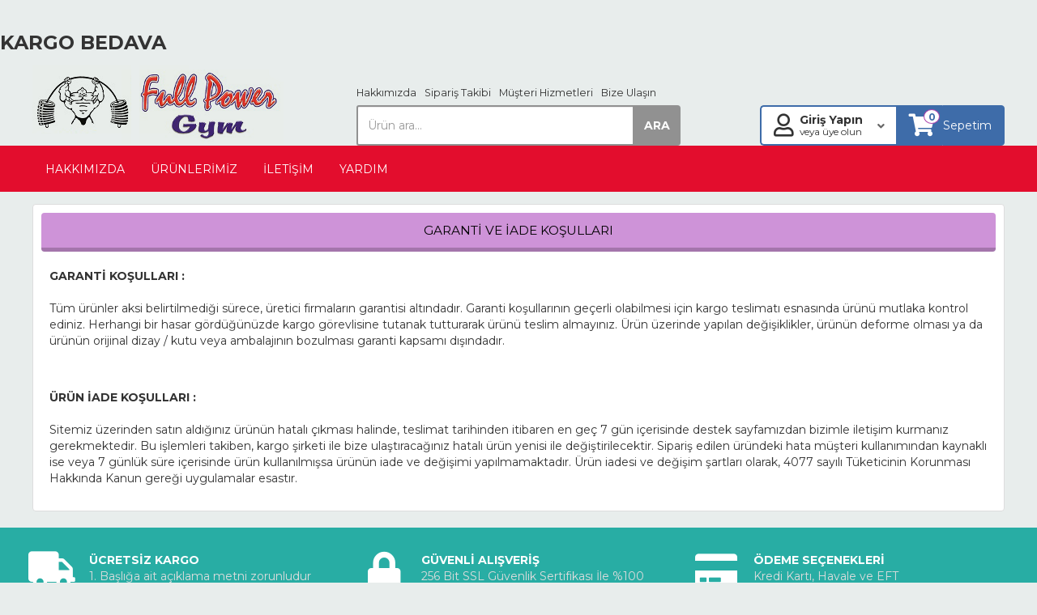

--- FILE ---
content_type: text/html; charset=utf-8
request_url: https://www.fullpowergym.com/sayfa/garanti-ve-iade-kosullari/gaiad
body_size: 8249
content:
<!DOCTYPE html>
<html lang="tr">
<head>
    <title>GARANTİ VE İADE KOŞULLARI - Full Power Gym</title>
    <meta name="keywords" content="GYM,full,power,fullpowergym,atlet,GYM kıyafetleri,kıyafet,giysi,vücut geliştirme,fitness," />
    <meta name="description" content="Sporcu Giyimi" />
    <meta name="" content="" />
    <meta http-equiv="Content-type" content="text/html; charset=utf-8" />
    <meta http-equiv="X-UA-Compatible" content="IE=Edge" />

    <meta name="viewport" content="width=device-width, initial-scale=1">

    <meta property="og:title" content="GARANTİ VE İADE KOŞULLARI - Full Power Gym" />
    <meta property="og:description" content="Sporcu Giyimi" />
    <meta property="og:url" content="https://www.fullpowergym.com/sayfa/garanti-ve-iade-kosullari/gaiad" />
    <meta property="og:image" content="https://www.fullpowergym.com/Images/Firma/ust_logo.png" />

    <link href="/Images/Firma/favicon.ico?v=061225100727" rel="shortcut icon" type="image/x-icon" />

    <link href="//fonts.googleapis.com/css?family=Montserrat:300,300i,400,400i,600,600i,700&subset=latin-ext" rel="stylesheet" type="text/css" />

    <link href="https://www.fullpowergym.com/sayfa/garanti-ve-iade-kosullari/11" rel="canonical" />
    

    <script src="/Scripts/jquery.min.js?v=5.12.14"></script>
    <script src="/Scripts/jquery.cookie.js?v=5.12.14"></script>
    <script src="/Scripts/jquery-ui.min.js?v=5.12.14"></script>
    <script src="/Scripts/jquery.fancybox.js?v=5.12.14"></script>
    <script src="/Scripts/lightgallery/js/lightgallery-all.min.js?v=5.12.14"></script>
    <script src="/Scripts/jquery.eticaretkur.js?v=5.12.14"></script>
    <script src="/Themes/Default/Styles/Slider/owl.carousel.js?v=5.12.14"></script>
    <script src="/Scripts/jquery.zoom.min.js?v=5.12.14"></script>
    <script src="/Scripts/jquery.lazyload.min.js?v=5.12.14"></script>
    <script src="/Scripts/jquery.multiselect.min.js?v=5.12.14"></script>
    <script src="/Scripts/jquery.minicolors.min.js?v=5.12.14"></script>
    <script src="/Scripts/jquery.toastr.js?v=5.12.14"></script>
    <script src="/Scripts/bootstrap.min.js?v=5.12.14"></script>
    <script src="/Scripts/select2.min.js?v=5.12.15"></script>
        
    <link href="/Css/bootstrap.css?v=5.12.14" rel="stylesheet" type="text/css" />
    <link href="/Css/Style.css?v=5.12.28" rel="stylesheet" type="text/css" />
    <link href="/Themes/Default/Styles/Jquery-ui.css?v=5.12.15" rel="stylesheet" type="text/css" />
    <link href="/Css/jquery.fancybox.css?v=5.12.14" rel="stylesheet" type="text/css" />
    <link href="/Scripts/lightgallery/css/lightgallery.css?v=5.12.14" rel="stylesheet" type="text/css" />
    <link href="/Themes/Default/Styles/Slider/assets/owl.carousel.css?v=5.12.14" rel="stylesheet" type="text/css" />
    <link href="/Themes/Default/Styles/Slider/assets/owl.theme.default.min.css?v=5.12.14" rel="stylesheet" type="text/css" />
    <link href="/Themes/Default/Styles/ust_menu.css?v=5.12.15" rel="stylesheet" type="text/css" />
    <link href="/Css/jquery.multiselect.css?v=5.12.14" rel="stylesheet" type="text/css" />
    <link href="/Themes/Default/Styles/ekur-menu.css?v=5.12.17" rel="stylesheet" type="text/css" />
    <link href="/Css/jquery.minicolors.css?v=5.12.14" rel="stylesheet" type="text/css" />
    <link href="/Css/jquery.toastr.css?v=5.12.14" rel="stylesheet" type="text/css" />
    <link href="/Css/fontawesome-all.min.css?v=5.12.15" rel="stylesheet" type="text/css" />
    <link href="/Css/animate.min.css?v=5.12.14" rel="stylesheet" type="text/css" />
    <link href="/Css/select2.min.css?v=5.12.14" rel="stylesheet" type="text/css" />
    <link href="/Css/select2-bootstrap.css?v=5.12.14" rel="stylesheet" type="text/css" />
    <link href="/Themes/Default/Header/01/Css/Style.css?v=5.12.14" rel="stylesheet" type="text/css" />


    <link href="/Themes/Default/Layouts/Tema?v=5.12.14" rel="stylesheet" type="text/css" />



    <script>
        $(function () {
            toastr.options = {
                "closeButton": true, "debug": false, "progressBar": true, "positionClass": "toast-bottom-right", "preventDuplicates": false, "onclick": null, "showDuration": "300", "hideDuration": "1000", "timeOut": "10000", "extendedTimeOut": "1000", "showEasing": "swing", "hideEasing": "linear", "showMethod": "slideDown", "hideMethod": "fadeOut"
            }
        });
    </script>

<!-- Meta Pixel Code -->
<script>
!function(f,b,e,v,n,t,s)
{if(f.fbq)return;n=f.fbq=function(){n.callMethod?
n.callMethod.apply(n,arguments):n.queue.push(arguments)};
if(!f._fbq)f._fbq=n;n.push=n;n.loaded=!0;n.version='2.0';
n.queue=[];t=b.createElement(e);t.async=!0;
t.src=v;s=b.getElementsByTagName(e)[0];
s.parentNode.insertBefore(t,s)}(window, document,'script',
'https://connect.facebook.net/en_US/fbevents.js');
fbq('init', '642607981189058');
fbq('track', 'PageView');
</script>
<noscript><img height="1" width="1" style="display:none"
src="https://www.facebook.com/tr?id=642607981189058&ev=PageView&noscript=1"
/></noscript>
<!-- End Meta Pixel Code -->
</head>

<body>



        <div class=""><p>&nbsp;<strong><span style="font-size: 14pt;"><br /></span></strong></p>
<p><span style="font-size: 14pt;"><span style="font-size: 18pt;"><strong>KARGO BEDAVA</strong></span><br /></span></p></div>
        <div class="clearfix"></div>

    <div class="container-fluid">
    <div class="row">
        <div class="col-md-12 col-sm-12 col-xs-12">
            <div id="ef_site_ust">
                <div class="ef_sitelogo col-md-4 col-sm-12 p_a_0">
                    <a href="/" class="hidden-sm hidden-xs"><img src="/Images/Firma/ust_logo.png?v=061225100727" class="img-responsive" alt="Site Logo" /></a>
                    <a href="/" class="visible-sm visible-xs"><img src="/Images/Firma/ust_logo.png?v=061225100727" class="img-responsive ef_sitelogo_orta" alt="Site Logo" /></a>
                </div>

                <div class="visible-sm visible-xs col-sm-2 col-xs-2 p_a_0 rSiyah_6 m_t_5">
                    <a href="#" class="mobil-tab-link"><i class="fas fa-bars fa-2x m_r_5"></i><span class="hidden-xs">Menü</span></a>
                </div>

                <div class="col-md-4 col-sm-8 col-xs-8 p_a_0">
                    <div class="hidden-sm hidden-xs ef_arama_kutu_pad"></div>
                    <div style="position:relative;">
                        <div class="ef_uye_link ef_uye_ust hidden-sm hidden-xs">
                            <ul>
                                <li><a href="/sayfa/hakkimizda/1">Hakkımızda</a></li>
                                <li><a href="/siparis-takibi">Sipariş Takibi</a></li>
                                <li class="hidden-md"><a href="/musterihizmetleri">Müşteri Hizmetleri</a></li>
                                <li><a href="/iletisim">Bize Ulaşın</a></li>
                            </ul>
                        </div>
                    </div>
                    <div class="clearfix"></div>
                    <form method="post" action="/kategori">
                        <div class="input-group">
                            <input type="text" id="inp_ara_tepe" name="inp_ara_tepe" autocomplete="off" maxlength="100" class="form-control ef_arama_kutu" placeholder="Ürün ara...">
                            <span class="input-group-btn">
                                <button class="btn ef_arama_buton" type="submit"><strong>ARA</strong></button>
                            </span>
                        </div>
                    </form>
                </div>

                <div class="col-md-4 hidden-sm hidden-xs p_a_0 ef_uye_pad">
                    <div class="ef_uye_sag">
                        <ul>
                            <li>
                                <div class="ef_uyelik_kutu">
                                    <div style="float:left;">
                                        <i class="far fa-user fa-2x fa-pull-left m_r_7"></i><strong>Giriş Yapın</strong>&nbsp;&nbsp;<br /><span>veya üye olun</span>
                                    </div>
                                    <div style="float:left;"><i class="fas fa-angle-down ef_alt_ikon"></i></div>
                                    <div class="clearfix"></div>

                                    <div class="ef_uyelik_kutu_2">
                                        <div class="ef_uyelik_kutu_icerik">
                                                <a href="/uye/giris">Giriş Yap</a>
                                                <a href="/uye/ekle">Üye Ol</a>
                                        </div>
                                    </div>
                                </div>
                            </li>
                            <li>
                                <div class="ef_sepetim_grafik01 visible-lg visible-md">
                                    <div class="ef_sepetim_grafik_kutu01">
                                        <div class="ef_sepetim_grafik_ikon01"><span id="sepetim_grafik_adet" class="ef_sepet_badge">0</span><i class="fas fa-shopping-cart fa-2x p_t_5"></i></div>
                                        <div class="ef_sepetim_grafik_yazi01">Sepetim</div>
                                        <div class="clearfix"></div>
                                    </div>

                                    <div class="ef_sepetim_grafik_icerik01">
                                        <div class="ef_sepetim_grafik_icerik_kutu01">

                                        </div>
                                    </div>
                                </div>
                            </li>
                        </ul>                        
                    </div>
                </div>

                <div class="visible-sm visible-xs col-sm-2 col-xs-2 p_a_0 text-right m_t_5">
                    <a href="/sepet">
                        <span class="hidden-xs">Sepetim</span>
                        <i class="fas fa-shopping-cart fa-2x m_l_5 rSiyah_6"></i>
                        <span class="sepetim_mobil efBg_1 efBg_1_T"><span id="sepetim_mobil_adet">0</span></span>
                    </a>
                </div>
                <div class="clearfix"></div>
            </div>
        </div>
    </div>
</div>

<script>
    $(function () {
        $(".ef_sepetim_grafik01").hover(function () {
            $(".ef_sepetim_grafik_icerik01").fadeTo(300, 1);

            $.ajaxSetup({ cache: false });
            $(".ef_sepetim_grafik_icerik_kutu01").load("/sepetgoster");
        }, function () {
            $(".ef_sepetim_grafik_icerik01").fadeOut(150, 0);
        });
        $(".ef_sepetim_grafik_kutu01").click(function () {
            window.location.href = '/sepet';
        });
    });

    $(function () {
        $(".ef_uyelik_kutu").hover(function () {
            $(".ef_uyelik_kutu_2").fadeTo(300, 1);
            $(".ef_uyelik_kutu_2").css("display", "block");
        }, function () {
            $(".ef_uyelik_kutu_2").css("display", "none");
            $(".ef_uyelik_kutu_2").fadeOut(150, 0);
        });
    });
</script>

    <div class="container-fluid etk-nav-bg visible-lg visible-md" style="max-width:100%; margin-bottom:0 !important;">
        <div class="container">
<div class="etk-nav"><ul><li><a href="/sayfa/hakkimizda/1" >HAKKIMIZDA</a></li><li><a href="/kategori/tumu" >ÜRÜNLERİMİZ</a></li><li><a href="/iletisim" >İLETİŞİM</a></li><li><a href="/musterihizmetleri" >YARDIM</a></li></ul></div>

            <script>
                $(function () {
                    $(".etk-nav ul li").hover(function () {
                        $(".etk-nav-kapsa", this).show();
                    }, function () {
                        $(".etk-nav-kapsa", this).hide();
                    });
                });

                $(".etk-menu-ac").click(function () {
                    var menuId = $(this).attr('id');
                    $("ul.etk-menu-alt-alt-" + menuId).toggle('fast');
                });

                $("#mobil-menu-div").css("max-height", $(window).height()-80);

                $(window).scroll(function(){
                var sticky = $('.mobil_fixUst'),
                    scroll = $(window).scrollTop();

                if (scroll >= 5)
                {
                    sticky.addClass('fixed');
                    sticky.css({"border-bottom-color": "#cccccc", 
                                 "border-bottom-width":"1px", 
                                 "border-bottom-style":"solid"});
                }
                else
                {
                    sticky.removeClass('fixed');
                    sticky.css({"border-bottom": "none"});
                }
                });

                $(function () {
                    $(".mobil-tab-link").click(function () {
                        $("#mobil-menu-opacity").show();
                        $("#mobil-menu-nav").show("slide", { direction: "left" }, 150);
                        $(".mobil-menu-nav-ana").show();
                        $("body").css("overflow", "hidden");
                    });

                    $(".mobil-tab-link-kategori").click(function () {
                        $(".mobil-menu-nav-ana").hide();
                        $(".mobil-menu-nav-kategori").load("/ajax/mobil_menu_kategori/" + $(this).attr("id"), function() {
                            $(this).show("slide", { direction: "right" }, 200);
                        });
                    });

                    $("#mobil-menu-opacity").click(function () {
                        menukapat();
                    });

                    $("#mobil-menu-close").click(function () {
                        menukapat();
                    });

                    function menukapat() {
                        $("#mobil-menu-opacity").hide();
                        $(".mobil-menu-nav-kategori").hide();
                        $(".mobil-menu-nav-ana").hide();
                        $("#mobil-menu-nav").hide("slide", { direction: "left" }, 150);
                        $("body").css("overflow", "auto");
                    }
                });
            </script>

            <div class="clearfix"></div>
        </div>
    </div>

    <div class="container-fluid visible-xs visible-sm">
        <div id="mobil-menu-opacity"></div>
        <div id="mobil-menu-nav">

            <div class="mobil-menu-nav-baslik">
                Kategoriler
                <a href="javascript:void (0);" id="mobil-menu-close" class="mobil-menu-nav-baslik-close"><i class="fas fa-times fa-lg"></i></a>
            </div>

            <div class="mobil-menu-nav-ana">
                <div class="etk-nav-mobil">
                    <ul>
                        <li><a href="/uye/giris"><i class="fas fa-user m_r_10"></i><strong>&#220;ye Girişi</strong></a></li> <!-- Bu bölüm -Mobil.cshtml 'de yok. Sadece buraya özel -->
                                <li><a href="/kategori/cantalar/12" id="12">&#199;ANTALAR</a></li>
                                <li><a href="/kategori/alt-grup/1" id="1">Alt Grup</a></li>
                                <li><a href="/kategori/ust-grup/2" id="2">&#220;st Grup</a></li>
                                <li><a href="/kategori/atletler/3" id="3">Atletler</a></li>
                                <li><a href="/kategori/sortlar/4" id="4">Şortlar</a></li>
                                <li><a href="/kategori/kapsonlular/5" id="5">Kapşonlular</a></li>
                                <li><a href="/kategori/eldivenler-bileklikler/6" id="6">Eldivenler/BİLEKLİKLER</a></li>

                    </ul>
                </div>

                <div class="etk-nav-mobil-2">
                    <ul>
                                <li><a href="/sayfa/hakkimizda/1"><i class="fas fa-angle-right p_r_10"></i>HAKKIMIZDA</a></li>
                                <li><a href="/kategori/tumu"><i class="fas fa-angle-right p_r_10"></i>&#220;R&#220;NLERİMİZ</a></li>
                                <li><a href="/iletisim"><i class="fas fa-angle-right p_r_10"></i>İLETİŞİM</a></li>
                                <li><a href="/musterihizmetleri"><i class="fas fa-angle-right p_r_10"></i>YARDIM</a></li>

                    </ul>
                </div>
            </div>

            <div class="mobil-menu-nav-kategori"></div>
        </div>
    </div>



    <div class="container-fluid" style="margin-top:15px !important;">
        <div class="row">
            <div class="col-md-12 col-sm-12 col-xs-12">
                <div id="sayfa_orta">
                            <div class="sayfa_detay">
                <div class="sayfa_detay_baslik efRenk_Modul_Baslik"><h1>GARANTİ VE İADE KOŞULLARI</h1></div>
            <div class="clearfix"></div>
            <div class="p_a_10">
                <p><strong>GARANTİ KOŞULLARI :</strong><br /><br />T&uuml;m &uuml;r&uuml;nler aksi belirtilmediği s&uuml;rece, &uuml;retici firmaların garantisi altındadır. Garanti koşullarının ge&ccedil;erli olabilmesi i&ccedil;in kargo teslimatı esnasında &uuml;r&uuml;n&uuml; mutlaka kontrol ediniz. Herhangi bir hasar g&ouml;rd&uuml;ğ&uuml;n&uuml;zde kargo g&ouml;revlisine tutanak tutturarak &uuml;r&uuml;n&uuml; teslim almayınız. &Uuml;r&uuml;n &uuml;zerinde yapılan değişiklikler, &uuml;r&uuml;n&uuml;n deforme olması ya da &uuml;r&uuml;n&uuml;n orijinal dizay&nbsp;/ kutu veya ambalajının bozulması garanti kapsamı dışındadır.<br /><br /><br /></p><p><strong>&Uuml;R&Uuml;N İADE KOŞULLARI :</strong><br /><br />Sitemiz &uuml;zerinden satın aldığınız &uuml;r&uuml;n&uuml;n hatalı &ccedil;ıkması halinde, teslimat tarihinden itibaren en ge&ccedil; 7 g&uuml;n i&ccedil;erisinde&nbsp;destek sayfamızdan bizimle iletişim kurmanız gerekmektedir. Bu işlemleri takiben, kargo şirketi ile bize ulaştıracağınız hatalı &uuml;r&uuml;n yenisi ile değiştirilecektir. Sipariş edilen &uuml;r&uuml;ndeki hata m&uuml;şteri kullanımından kaynaklı ise veya 7 g&uuml;nl&uuml;k s&uuml;re i&ccedil;erisinde &uuml;r&uuml;n kullanılmışsa &uuml;r&uuml;n&uuml;n iade ve değişimi yapılmamaktadır. &Uuml;r&uuml;n iadesi ve değişim şartları olarak, 4077 sayılı T&uuml;keticinin Korunması Hakkında Kanun gereği uygulamalar esastır.</p>
                <div class="clearfix"></div>
            </div>
        </div>

    
                </div>
            </div>
        </div>
    </div>


    <div class="container-fluid footer_Kutu">

        <div class="container-fluid footer_Ikon footer_Ikon_Bg footer_Ikon_Brd">
            <div class="container">
                <div class="row">

                    <div class="col-md-4">
                        <div class="footer_Ikon_Ico_sol footer_Ikon_Ico_Cl"><i class="fas fa-truck fa-3x fa-fw"></i></div>
                        <div class="footer_Ikon_Txt_sol footer_Ikon_Txt_Cl">
                            <strong class="footer_Ikon_Tit_Cl">&#220;CRETSİZ KARGO</strong><br />1. Başlığa ait a&#231;ıklama metni zorunludur
                        </div>
                    </div>

                    <div class="col-md-4">
                        <div class="footer_Ikon_Ico_sol footer_Ikon_Ico_Cl"><i class="fas fa-lock fa-3x fa-fw"></i></div>
                        <div class="footer_Ikon_Txt_sol footer_Ikon_Txt_Cl">
                            <strong class="footer_Ikon_Tit_Cl">G&#220;VENLİ ALIŞVERİŞ</strong><br />256 Bit SSL G&#252;venlik Sertifikası İle %100 G&#252;venli Alışveriş
                        </div>
                    </div>

                    <div class="col-md-4">
                        <div class="footer_Ikon_Ico_sol footer_Ikon_Ico_Cl"><i class="fas fa-credit-card fa-3x fa-fw"></i></div>
                        <div class="footer_Ikon_Txt_sol footer_Ikon_Txt_Cl">
                            <strong class="footer_Ikon_Tit_Cl">&#214;DEME SE&#199;ENEKLERİ</strong><br />Kredi Kartı, Havale ve EFT
                        </div>
                    </div>


                </div>
            </div>
        </div>


    <div class="clearfix"></div>


        <div class="container-fluid footer_Link footer_Link_Bg footer_Link_Brd">
            <div class="container">
                <div class="row">

                    <div class=" col-md-9 p_a_0 ">
                        <div class="col-md-4">
                            <div class="footer_Link_Bas footer_Link_Bas_Cl footer_Link_Bas_Brd">KURUMSAL</div>
                            <ul class="list-unstyled">
                                        <li class="footer_Link_Li"><a href="/sayfa/hakkimizda/1">Hakkımızda</a></li>
                                        <li class="footer_Link_Li"><a href="/sayfa/misyon-vizyon/2">Misyon ve Vizyonumuz</a></li>
                                        <li class="footer_Link_Li"><a href="/musterihizmetleri">Sık&#231;a Sorulan Sorular</a></li>
                                        <li class="footer_Link_Li"><a href="/iletisim/bankahesap">Hesap Numaralarımız</a></li>

                            </ul>
                        </div>

                        <div class="col-md-4">
                            <div class="footer_Link_Bas footer_Link_Bas_Cl footer_Link_Bas_Brd">SİPARİŞ</div>
                            <ul class="list-unstyled">
                                        <li class="footer_Link_Li"><a href="/sayfa/satis-sozlesmesi/sasoz">Mesafeli Satış S&#246;zleşmesi</a></li>
                                        <li class="footer_Link_Li"><a href="/sayfa/uyelik-sozlesmesi/uysoz">&#220;yelik S&#246;zleşmesi</a></li>
                                        <li class="footer_Link_Li"><a href="/sayfa/odeme-teslimat/4">&#214;deme ve Teslimat</a></li>
                                        <li class="footer_Link_Li"><a href="/sayfa/gizlilik-guvenlik/5">Gizlilik ve G&#252;venlik</a></li>
                                        <li class="footer_Link_Li"><a href="/sayfa/garanti-ve-iade-kosullari/gaiad">Garanti ve İade Koşulları</a></li>

                            </ul>
                        </div>

                        <div class="col-md-4">
                            <div class="footer_Link_Bas footer_Link_Bas_Cl footer_Link_Bas_Brd">DESTEK</div>
                            <ul class="list-unstyled">
                                        <li class="footer_Link_Li"><a href="/iletisim">Bize Ulaşın</a></li>
                                        <li class="footer_Link_Li"><a href="/iletisim/form">İletişim Formu</a></li>
                                        <li class="footer_Link_Li"><a href="/destek">Destek Talebi G&#246;nder</a></li>
                                        <li class="footer_Link_Li"><a href="/siparis-takibi">Sipariş Takibi</a></li>

                            </ul>
                        </div>
                    </div>
                    <div class="col-md-3 ">
                                <div class="footer_Link_Bas footer_Link_Bas_Cl footer_Link_Bas_Brd">İLETİŞİM</div>
                                <ul class="fa-ul footer_Ozel_Cl">
                                    <li class="footer_Link_Li"><i class="fas fa-map-marker-alt fa-li"></i>KURTK&#214;Y MAH.PENDİK İSTANBUL PENDİK / İSTANBUL</li>
                                    <li class="footer_Link_Li"><i class="fas fa-phone fa-li"></i>05417423753</li>
                                                                                                            <li class="footer_Link_Li"><i class="fab fa-whatsapp fa-li"></i>05417423753</li>
                                    <li class="footer_Link_Li"><i class="fas fa-envelope fa-li"></i>info@fullpowergym.com</li>
                                </ul>

                    </div>
                </div>
            </div>
        </div>

    <div class="clearfix"></div>

        <div class="container-fluid footer_Alt footer_Alt_Bg footer_Alt_Brd footer_Alt_Cl">
            <div class="container">
                <div class="row">

                        <div class="col-md-6 p_tb_20 p_lr_15">
                                <span class="footer_Alt_Sosyal">SOSYAL MEDYA</span>
                                <a href="https://www.facebook.com/" target="_blank"><span class="fa-stack fa-lg m_r_5"><i class="fas fa-circle fa-stack-2x" style="color:#456cc4 !important;"></i><i class="fab fa-facebook-f fa-stack-1x" style="color:#ffffff;"></i></span></a>
                                <a href="https://www.twitter.com/" target="_blank"><span class="fa-stack fa-lg m_r_5"><i class="fas fa-circle fa-stack-2x" style="color:#20dbd9 !important;"></i><i class="fab fa-twitter fa-stack-1x" style="color:#ffffff;"></i></span></a>
                                <a href="https://www.instagram.com/" target="_blank"><span class="fa-stack fa-lg m_r_5"><i class="fas fa-circle fa-stack-2x" style="color:#666666 !important;"></i><i class="fab fa-instagram fa-stack-1x" style="color:#ffffff;"></i></span></a>
                                <a href="https://plus.google.com/" target="_blank"><span class="fa-stack fa-lg m_r_5"><i class="fas fa-circle fa-stack-2x" style="color:#e75040 !important;"></i><i class="fab fa-google-plus-g fa-stack-1x" style="color:#ffffff;"></i></span></a>
                                <a href="https://tr.pinterest.com/" target="_blank"><span class="fa-stack fa-lg m_r_5"><i class="fas fa-circle fa-stack-2x" style="color:#c03b2d !important;"></i><i class="fab fa-pinterest-p fa-stack-1x" style="color:#ffffff;"></i></span></a>

                        </div>

                        <div class="col-md-6 p_tb_20 p_lr_15">
                            <div class="col-md-6 footer_Alt_Mail">
                                Mail listemize kayıt olun, yeniliklerden ilk siz haberdar olun.
                            </div>
                            <div class="col-md-6">
                                <div class="footer_Mail">
                                    <div class="input-group">
                                        <div class="input-group-addon"><i class="far fa-envelope fa-lg"></i></div>
                                        <input type="text" id="inp_mail_list" name="inp_mail_list" autocomplete="off" maxlength="100" class="form-control" placeholder="Eposta Adresiniz...">
                                        <span class="input-group-btn">
                                            <button class="btn btn-primary" id="btn_mail_list" type="button">KAYDET</button>
                                        </span>
                                    </div>
                                </div>
                            </div>
                        </div>

                    <div class="clearfix"></div>

                        <div class="footer_Alt_Ozel">
                            <p style="margin: 20px 0; text-align: center;"><img class="img-responsive" src="/Css/Tasarim/Modul/footer-alt-ozel2.png" alt="" /></p>
                        </div>

                </div>
            </div>
        </div>
        <div class="clearfix"></div>

    <div class="p_a_5 text-center" style="background:#ffffff !important; margin-bottom:30px !important; opacity:0.8 !important;">
        <a href="https://www.eticaretkur.com" target="_blank" class="rSiyah_0">Eticaret Kur</a> <a href="https://www.eticaretkur.com" target="_blank" title="E-Ticaret Paketi, E-Ticaret Sitesi, E-Ticaret Yazılımı"><b>E-Ticaret</b></a> Sistemi İle Hazırlanmıştır
    </div>
    <div class="clearfix"></div>
</div>



    <div style="display:none; height:0;">
        <!-- Google tag (gtag.js) -->
<script async src="https://www.googletagmanager.com/gtag/js?id=G-HERW9GQTDK">
</script>
<script>
  window.dataLayer = window.dataLayer || [];
  function gtag(){dataLayer.push(arguments);}
  gtag('js', new Date());

  gtag('config', 'G-HERW9GQTDK');
</script>
        
        
    </div>

</body>
</html>

--- FILE ---
content_type: text/css
request_url: https://www.fullpowergym.com/Themes/Default/Header/01/Css/Style.css?v=5.12.14
body_size: 886
content:
.ef_uye_ust { position:absolute; margin: 0; padding: 0; top:-26px; float: left; clear: both; z-index: 1000; }

.ef_uye_ust ul { padding:0; margin:0 -5px; list-style: none; }
.ef_uye_ust ul li { float:left; padding: 0 5px; }
.ef_uye_ust ul li a { text-decoration:none; font-size:0.9em !important; }
.ef_uye_ust ul li a:hover { text-decoration:none; }

.ef_uye_sag { margin: 0; padding: 0; float: right; clear: both; z-index: 1000; }

.ef_uye_sag ul { padding:0; margin:0 0; list-style: none; }
.ef_uye_sag ul li { float:left; padding: 0 0; }
.ef_uye_sag ul li a { text-decoration:none; }
.ef_uye_sag ul li a:hover { text-decoration:none; }
.ef_uye_sag ul li span { font-size:0.85em !important; }

.ef_header_uye_ikon_renk { color:#4c4c4c; }

#ef_site_ust { margin:0 5px; padding:0; }

.ef_arama_kutu { padding-top:23px !important; padding-bottom:23px !important; border-width:2px !important; border-top-left-radius:3px !important; border-bottom-left-radius:3px !important; }
.ef_arama_kutu:focus { border-color:none !important; -webkit-box-shadow:none !important; box-shadow:none !important; outline:none !important; }

.ef_sitelogo { overflow:hidden; }
.ef_sitelogo_orta { margin:0 auto !important; }

.ef_arama_buton { height:50px !important; }

.ef_uyelik_kutu { background-color:#ffffff; cursor:pointer; width:168px; max-width:168px; height:50px; max-height:50px; padding:9px 10px 9px 15px; border-left-width:2px; border-top-width:2px; border-bottom-width:2px; border-left-style:solid; border-top-style:solid; border-bottom-style:solid; border-top-left-radius:5px; border-bottom-left-radius:5px; line-height:1em !important; }

.ef_uyelik_kutu_2 {
    display: none;
    position: absolute;
    z-index: 10000;
    padding-top:15px;
    margin-left:-17px;
    cursor:auto;
}

.ef_uyelik_kutu_2 a { display:block; padding:10px; background:#ffffff; border-radius:3px; font-weight:bold; }
.ef_uyelik_kutu_2 a:hover { text-decoration:none; }

.ef_uyelik_kutu_icerik {
    width: 168px;
    background: #ffffff;
    border-radius: 4px;
    padding: 10px;
    box-shadow: 0 15px 10px -10px rgba(0, 0, 0, 0.2);
    border-width:1px;
    border-style:solid;
    box-shadow: 0 15px 10px -10px rgba(0, 0, 0, 0.2);
    cursor:auto;
}

.ef_alt_ikon { color:#666666; padding-left:10px; padding-top:8px; }

.ef_sepetim_grafik01 {
    margin: 0;
    padding: 0;
    clear: both;
    z-index: 1000;
}
.ef_sepetim_grafik_kutu01 {
    cursor: pointer;
}
.ef_sepetim_grafik_ikon01 {
    float: left;
    line-height: 2.8em;
    padding: 5px 8px 5px 15px;
    height:50px;
    max-height:50px;
    position:relative;
    border-width:1px;
    border-style:solid;
}
.ef_sepetim_grafik_yazi01 {
    float: left;
    line-height: 2.8em;
    padding: 5px 15px 5px 0;
    border-top-right-radius: 4px;
    border-bottom-right-radius: 4px;
    height:50px;
    max-height:50px;
    border-width:1px;
    border-style:solid;
}
.ef_sepetim_grafik_adet {
    font-weight: bold;
}
.ef_sepetim_grafik_icerik01 {
    display: none;
    padding-top: 5px;
    position: absolute;
    right: 0;
    z-index: 1000;
}
.ef_sepetim_grafik_icerik_kutu01 {
    width: 301px;
    background: #ffffff;
    border-radius: 4px;
    padding: 10px;
    box-shadow: 0 15px 10px -10px rgba(0, 0, 0, 0.2);
    border-width:1px;
    border-style:solid;
}

.ef_sepet_badge {
    border-width:1px;
    border-style:solid;
    text-align: center;
    font-size: 11px;
    height: 18px;
    top: 4px;
    right: 2px;
    line-height: 1.5em;
    position: absolute;
    width: 20px;
    -webkit-border-radius: 50%;
    -moz-border-radius: 50%;
    -ms-border-radius: 50%;
    border-radius: 50%;
    font-weight: bold;
}

--- FILE ---
content_type: text/css; charset=utf-8
request_url: https://www.fullpowergym.com/Themes/Default/Layouts/Tema?v=5.12.14
body_size: 1803
content:
@media (min-width: 992px) { body {background: #E8EDEC center top  repeat; } #sayfa_ust .arama {right:2%; top:122px; width:55%; } #sayfa_ust .sepetim_grafik {right:2%; top:5px; } #sayfa_ust .sepetim_metin {right:2%; top:5px; } #sayfa_ust .sepetim_metin a {color:#000000;} #sepetim_metin_adet {color:#00B0F1;} }.ui-widget-header { background:#CE93D8 !important; border:0; }.ui-state-default, .ui-widget-content .ui-state-default, .ui-widget-header .ui-state-default { background:#CE93D8 !important; color:#000000 !important; }.ui-state-default a, .ui-state-default a:link, .ui-state-default a:visited { color:#000000 !important; }.ui-state-active, .ui-widget-content .ui-state-active, .ui-widget-header .ui-state-active { background:#ffffff !important; color:#000000 !important; }.ui-state-active a, .ui-state-active a:link, .ui-state-active a:visited { color:#000000 !important; }.ui-state-hover, .ui-widget-content .ui-state-hover, .ui-widget-header .ui-state-hover, .ui-state-focus, .ui-widget-content .ui-state-focus, .ui-widget-header .ui-state-focus { background:#ffffff !important; color:#666666 !important; }.ui-state-hover a, .ui-state-hover a:hover, .ui-state-hover a:link, .ui-state-hover a:visited, .ui-state-focus a, .ui-state-focus a:hover, .ui-state-focus a:link, .ui-state-focus a:visited { color:#666666 !important; }.efRenk_Modul_Baslik { background-color:#CE93D8 !important; border-bottom:5px solid #A475AC; color:#000000 !important; }.etk-nav-bg { background-color: #E30D2D; border-top-style:solid; border-top-width: 0; border-top-color: #FFFFFF; border-bottom-style:solid; border-bottom-width: 0; border-bottom-color: #FFFFFF; }.etk-nav { text-align: left !important; }.etk-nav ul li a { padding-top: 18.5px !important; padding-bottom: 18.5px !important; color: #FFFFFF; font-weight: normal !important; }.etk-nav ul li:hover { background-color: #FFFFFF; }.etk-nav ul li:hover a { color: #333333 !important; }.etk-nav .etk-nav-kapsa .etk-nav-alt { color: #333333 !important; }.etk-nav .etk-nav-kapsa .etk-nav-alt:hover { color: #000000 !important; }.etk-nav ul li .etk-nav-kapsa ul li a { color: #333333 !important; }.etk-nav ul li .etk-nav-kapsa ul li a:hover { color: #000000 !important; }.mobil-menu-nav-baslik { background-color: #CE93D8; color: #000000; }.mobil-menu-nav-baslik-close { color: #000000; }.mobil-menu-nav-baslik-close:hover { color: #000000; }.mobil_alt_bar { background-color: #CE93D8; color: #000000; }.mobil_alt_bar a { color: #000000 !important; }#notification .notification_baslik { background-color: #CE93D8; color: #000000; }#notification .notification_kapat { color: #000000; }.ig-story-container ul li.has-story .story-avatar { border-color: #ED1A5D; }.ig-story-container ul li .story-text { color:#000000; }@media (min-width: 1200px) { .ig-story-container ul li.has-story .story-avatar { border-color:#ED1A5D; }.ig-story-container ul li .story-text { color:#000000; }}.btn-primary { color: #000000; background-color: #CE93D8; border-color: #A475AC; }.btn-primary:focus, .btn-primary.focus, .btn-primary:hover, .btn-primary:active, .btn-primary.active, .btn-primary:active:hover, .btn-primary.active:hover, .btn-primary:active:focus, .btn-primary.active:focus { color: #000000; background-color: #A475AC; border-color: #A475AC; }.btn-primary .badge, .pagination > li > a, .pagination > li > span { color: #CE93D8; background-color: #ffffff; }.pagination > .active > a, .pagination > .active > span, .pagination > .active > a:hover, .pagination > .active > span:hover, .pagination > .active > a:focus, .pagination > .active > span:focus { color: #000000; background-color: #CE93D8; border-color: #CE93D8; }.urun_varyant label, .urun_varyant select  { border:1px solid #CE93D8 !important; color:#CE93D8 !important}.urun_varyant input:checked + span, .urun_varyant input:checked + img, .urun_varyant label:hover { background-color:#CE93D8 !important; color:#000000 !important}.efBg_1 { background-color:#CE93D8 !important; }.efBg_1_T { color:#000000 !important; }.efBr_1 { border:1px solid #CE93D8 !important; }.efBrCl_1 { border-color:#CE93D8 !important; }.efCl_1 { color:#CE93D8 !important; }.efBg_2 { background-color:#A475AC !important; }.efBg_2_T { color:#000000 !important; }.efBr_2 { border:1px solid #A475AC !important; }.efBrCl_2 { border-color:#A475AC !important; }.efCl_2 { color:#A475AC !important; }.efBg_3 { background-color:#D7A8DF !important; }.efBg_3_T { color:#000000 !important; }.efBr_3 { border:1px solid #D7A8DF !important; }.efBrCl_3 { border-color:#D7A8DF !important; }.efCl_3 { color:#D7A8DF !important; }.ef_arama_kutu_pad { padding-top:50px !important; }.ef_uye_pad { padding-top:50px !important; }.ef_header_uye { background-color:#F2F2F2 !important; border-color:#DDDDDD !important; }.ef_header_uye_menu_cizgi { border-color:#DDDDDD !important; }.ef_header_uye_ikon_renk { color:#4C4C4C !important; }.ef_header_uye_sol ul li a, .ef_header_uye_sag ul li a { color:#000000 !important; }.ef_header_uye_sol ul li a:hover, .ef_header_uye_sag ul li a:hover { color:#000000 !important; }.ef_arama_kutu { border-color:#919191 !important; }.ef_arama_buton { background-color:#919191 !important; color:#FFFFFF !important; }.ef_uye_ikon_renk { color:#4C4C4C !important; }.ef_uye_link a { color:#333333 !important; }.ef_uye_link a:hover { color:#3E6CA9 !important; }.ef_sepet_badge { border-color:#A93FAB !important; background-color:#FFFFFF !important; color:#3E6CA9; }.ef_uyelik_kutu, .ef_uyelik_kutu_icerik, .ef_sepetim_grafik_icerik_kutu01 { border-color:#3E6CA9 !important; }.ef_sepetim_grafik_ikon01, .ef_sepetim_grafik_yazi01 { background-color:#3E6CA9 !important; border-color:#3E6CA9 !important; }.ef_sepetim_grafik_ikon01, .ef_sepetim_grafik_yazi01 { color:#FFFFFF; }.ef_uyelik_kutu_2 a:hover { color:#3E6CA9 !important; }.ef_sepetim_grafik_ikon { background-color:#3E6CA9 !important; border-color:#3E6CA9 !important; color:#FFFFFF; }.ef_sepetim_grafik_yazi, .ef_sepetim_grafik_icerik_kutu { border-color:#3E6CA9 !important; }.ef_sepet_aktif { background-color: #3E6CA9 !important; color: #FFFFFF !important; }.footer_Ikon_Bg { background:#28ADA4 !important; }.footer_Ikon_Brd { border-bottom:none  ; }.footer_Ikon_Ico_Cl { color:#FFFFFF !important; }.footer_Ikon_Tit_Cl { color:#FFFFFF !important; }.footer_Ikon_Txt_Cl { color:#DDDDDD !important; }.footer_Link_Bg { background:#F0F0F0 !important; }.footer_Link_Brd { border-bottom:none  ; }.footer_Link_Bas_Brd { border-bottom:2px solid #DDDDDD; }.footer_Link_Bas_Cl { color:#444444 !important; }.footer_Link_Li a { color:#666666 !important; text-decoration:none; }.footer_Link_Li a:hover { color:#000000 !important; text-decoration:none; }.footer_Ozel_Cl { color:#666666 !important; }.footer_Mail input { color:#000000 !important; border-color:#DDDDDD !important; background-color:#ffffff !important; }.footer_Mail button, .footer_Mail button:hover, .footer_Mail button:focus, .footer_Mail .input-group-addon { color:#000000 !important; border-color:#DDDDDD !important; background-color:#DDDDDD !important; }.footer_Ozel_Uygulama { color:#FFFFFF !important; background-color:#444444 !important; text-align:left !important; padding:10px 15px !important; }.footer_Alt_Bg { background:#F5F5F5 !important; }.footer_Alt_Brd { border-bottom:none  ; }.footer_Alt_Cl { color:#444444 !important; }.yukari_buton { bottom: 50px !important; }.yukari_buton_tasarim { background-color: #797979 !important; box-shadow: 0px 0px 40px #999999 !important; }.ybuton_ikon_renk { color: #FFFFFF !important; }.mobil_ara_kutu_2 { border-right:none !important; border-color: #CE93D8 !important; border-width:2px !important; }.urun_varyant .stok-yok { background: linear-gradient(to bottom left, transparent calc(50% - 2px), #CE93D8 calc(50% - 2px), #e6e6e6 50%, transparent 50%); }